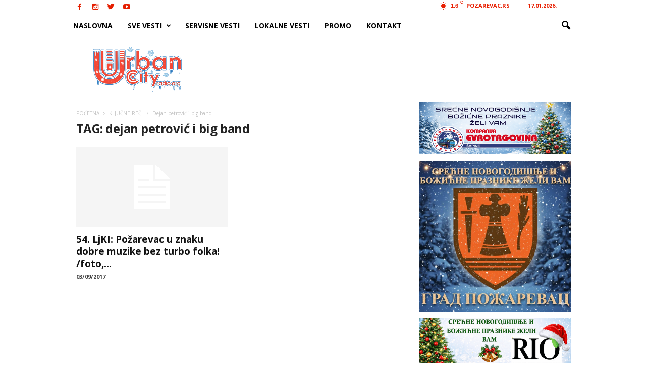

--- FILE ---
content_type: text/html; charset=utf-8
request_url: https://www.google.com/recaptcha/api2/aframe
body_size: 268
content:
<!DOCTYPE HTML><html><head><meta http-equiv="content-type" content="text/html; charset=UTF-8"></head><body><script nonce="mMAXc_UVG2TME6RyCN-4mQ">/** Anti-fraud and anti-abuse applications only. See google.com/recaptcha */ try{var clients={'sodar':'https://pagead2.googlesyndication.com/pagead/sodar?'};window.addEventListener("message",function(a){try{if(a.source===window.parent){var b=JSON.parse(a.data);var c=clients[b['id']];if(c){var d=document.createElement('img');d.src=c+b['params']+'&rc='+(localStorage.getItem("rc::a")?sessionStorage.getItem("rc::b"):"");window.document.body.appendChild(d);sessionStorage.setItem("rc::e",parseInt(sessionStorage.getItem("rc::e")||0)+1);localStorage.setItem("rc::h",'1768650318566');}}}catch(b){}});window.parent.postMessage("_grecaptcha_ready", "*");}catch(b){}</script></body></html>